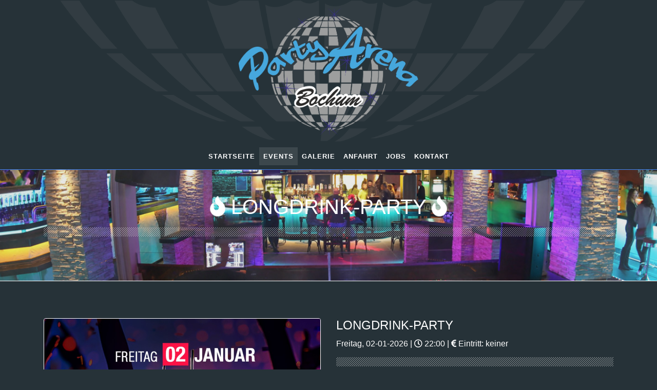

--- FILE ---
content_type: text/html; charset=utf-8
request_url: https://partyarena-bochum.de/events/show/126
body_size: 4293
content:
<!doctype html>
<html lang="de">
  <head>
  <script src="https://consent.diego.de/ccm19/public/index.php/app.js?apiKey=1340d2b4b60be71ba60402c9dc40f892e4805fc352a4fac4&amp;domain=58ca69f&amp;lang=de_DE" referrerpolicy="origin"></script>
    <base href="https://partyarena-bochum.de/"><!--[if lte IE 6]></base><![endif]-->
	
    <!-- Required meta tags -->
    <title>LONGDRINK-PARTY &raquo; ➤➤ PartyArena - Bochum</title>
		
		
	<meta charset="utf-8">
    <meta name="viewport" content="width=device-width, initial-scale=1, shrink-to-fit=no">
    <meta http-equiv="x-ua-compatible" content="ie=edge">
	
	<!-- Favicon -->
	<link rel="apple-touch-icon" sizes="180x180" href="images/apple-touch-icon.png">
	<link rel="icon" type="image/png" sizes="32x32" href="images/favicon-32x32.png">
	<link rel="icon" type="image/png" sizes="16x16" href="images/favicon-16x16.png">
	<link rel="manifest" href="images/site.webmanifest">
	<link rel="mask-icon" href="images/safari-pinned-tab.svg" color="#5bbad5">
	<link rel="shortcut icon" href="images/favicon.ico">
	<meta name="msapplication-TileColor" content="#2d89ef">
	<meta name="msapplication-config" content="images/browserconfig.xml">
	<meta name="theme-color" content="#ffffff">
	
	
	<!-- Font Awesome -->
	<link href="css/all.css" rel="stylesheet">
	<!-- Bootstrap core CSS -->
	<link href="css/bootstrap.min.css" rel="stylesheet">
	<!-- Material Design Bootstrap -->
	<link href="css/mdb.min.css" rel="stylesheet">
	<!-- Your custom styles (optional) -->
	<link href="css/style.css" rel="stylesheet">
	<link href="css/open_sans.css" rel="stylesheet">
	<link href="css/font-awesome-animation.css" rel="stylesheet">
     

  </head>
  
<body>


	<!-- Central Modal Medium Info -->
	<div class="modal fade" id="centralModalInfo" tabindex="-1" role="dialog" aria-labelledby="myModalLabel"
		aria-hidden="true">
		<div class="modal-dialog modal-notify modal-info" role="document">
			<!--Content-->
			<div class="modal-content">
				<!--Header-->
				<div class="modal-header">
					<p class="heading lead"></p>

					<button type="button" class="close" data-dismiss="modal" aria-label="Close">
						<span aria-hidden="true" class="white-text">&times;</span>
					</button>
				</div>

				<!--Body-->
				<div class="modal-body">
					<div class="text-center">
						
						<p></p>
					</div>
				</div>

				<!--Footer-->
				<div class="modal-footer justify-content-center">
					

					<a type="button" class="btn btn-sm deltaRedBackground text-white waves-effect" data-dismiss="modal">OK</a>
				</div>
			</div>
			<!--/.Content-->
		</div>
	</div>
	<!-- Central Modal Medium Info-->

	<div class="container-fluid bgTop" style="background-image: url(images/background_top.png); background-position: center center; background-size: cover;">

		<div class="container">

			<div class="row">

				<div class="col-md-4">



				</div>
				<div class="col-md-4">

					<div class="logo mt-3 mb-3 animated slideInDown"><a href="https://partyarena-bochum.de/"><img src="images/logo_web.png" class="img-fluid" alt="Logo ➤➤ PartyArena - Bochum" title="Logo ➤➤ PartyArena - Bochum"></a>
					</div>

				</div>
				<div class="col-md-4">



				</div>


			</div>

		</div>

	</div>


	<!--Navbar-->
	<nav class="navbar navbar-expand-lg navbar-dark blue-grey darken-4 sticky-top z-depth-0 border-bottom border-primary">

		<div class="container">

			<!-- Collapse button -->
			<button class="navbar-toggler ml-auto" type="button" data-toggle="collapse" data-target="#basicExampleNav"
				aria-controls="basicExampleNav" aria-expanded="false" aria-label="Toggle navigation">
				<span class="navbar-toggler-icon"></span>
			</button>

			<!-- Collapsible content -->
			<div class="collapse navbar-collapse" id="basicExampleNav">

				<!-- Links -->
				
				<ul class="navbar-nav mr-auto ml-auto">

					
					
				      
					      	<li class="nav-item ">
					        	<a class="nav-link" href="/">Startseite</a>
					      	</li>
				      
				    
					
					
				      
					      	<li class="nav-item  active">
					        	<a class="nav-link" href="/events/">Events</a>
					      	</li>
				      
				    
					
					
				      
					      	<li class="nav-item ">
					        	<a class="nav-link" href="/galerie/">Galerie</a>
					      	</li>
				      
				    
					
					
				      
					      	<li class="nav-item ">
					        	<a class="nav-link" href="/anfahrt/">Anfahrt</a>
					      	</li>
				      
				    
					
					
				      
					      	<li class="nav-item ">
					        	<a class="nav-link" href="/jobs/">Jobs</a>
					      	</li>
				      
				    
					
					
				      
					      	<li class="nav-item ">
					        	<a class="nav-link" href="/kontakt/">Kontakt</a>
					      	</li>
				      
				    
					

				</ul>
				
				<!-- Links -->

			</div>
			<!-- Collapsible content -->

		</div>

	</nav>
	<!--/.Navbar-->


	<div class="jarallax" data-jarallax='{"speed": 0.2}'
		
			style="min-height: 30vH; background-image: url(images/paral_1.jpg) ; background-repeat: no-repeat; background-position: center center;">
		
		<div class="fog-container">
			<div class="fog-img fog-img-first"></div>
			<div class="fog-img fog-img-second"></div>
		</div>
		<div class="container">

			<div class="row">


				<div class="col-md-12 mt-5 mb-5">
					<h1 class="eventHeadline text-center text-uppercase"><i class="fas fa-fire faa-pulse animated"></i>
						LONGDRINK-PARTY <i class="fas fa-fire faa-pulse animated"></i></h1>
					<hr class="h">
				</div>


				



			</div>



		</div>


	</div>

	<div class="container-fluid border-top border-white">

	

	
		<div class="container mb-5 mt-5">

			<div class="row">
				
				
				
				 
					<div class="col-md-6 mb-4 mt-4">
					
						<!-- Card image -->
						
							<img class="img-fluid border border-white rounded mb-0" src="/assets/Uploads/BO_02012026_LongdrinkParty_QUADRAT__ScaleMaxHeightWzEwMDBd.jpg" alt="Card image cap" >
							
							<div class="text-center mb-3">
								
							</div>
						
							
						

						<!-- Button -->

				</div>

				<div class="col-md-6 mt-4">
					<!-- Card content -->
					<div>

						<!-- Title -->
					<h4>LONGDRINK-PARTY <small></small></h4>
						<h5><small>Freitag, 02-01-2026 | <i class="far fa-clock"></i> 22:00 | <i class="fas fa-euro-sign"></i> Eintritt: keiner</small></h5>
						<hr class="h">
						<!-- Text -->
						<div class="content">
							<p class="text-white"><p>&nbsp;&nbsp;&nbsp;&nbsp;&nbsp;&nbsp;&nbsp; <strong>Feiern - Flirten - Tanzen</strong></p><p>&nbsp;&nbsp;&nbsp;&nbsp;&nbsp;&nbsp;&nbsp; <strong>Bis 02:00 h gilt: </strong><strong>Alle Longdrinks 2,- € (außer Cocktails)! </strong></p><p><strong>&nbsp;&nbsp;&nbsp;&nbsp;&nbsp;&nbsp;&nbsp; Entbindet nicht vom Mindestverzehr!</strong></p><ul>
<li>freitags, samstags und vor Feiertagen - geöffnet ab 22:00 h</li>
<li>klimatisierte Location</li>
<li>kein Eintritt</li>
<li>wechselnde Events</li>
</ul><p>&nbsp;</p><p>&nbsp;</p></p>
						</div>

					
						

					</div>

					
					<div class="deltaRedBackground text-center pt-3 pb-1">
						<ul class="list-unstyled list-inline font-small">
							<li class="list-inline-item pr-2 white-text"><i class="far fa-calendar pr-3"></i>02.01.2026 22:00 Uhr</li>

							<!-- <div class="d-inline flex-fill p-2 deltaRedBackground text-white m-2">Eintritt: keiner</div> -->

						
					</ul>
					</div>
				</div>
			
			



				

			</div>

		
		
	</div>
	

	<!-- Footer Jarallax Anfang -->

	<div class="jarallax" data-jarallax='{"speed": 0.2}'
		style="min-height: 20vH; background-image: url(images/bg_img_footer.jpg) ; background-repeat: no-repeat; background-position: top center;">

		<div class="fog-container">
			<div class="fog-img fog-img-first"></div>
			<div class="fog-img fog-img-second"></div>
		</div>


		<div class="container pt-5 pb-5">
			<div class="row">

				


			</div>
		</div>

	</div>


	<!-- Footer Jarallax Ende -->


	<!-- Footer -->
	<footer class="page-footer font-small deltaGreyBackground border-top border-primary">

		<!-- Footer Links -->
		<div class="container-fluid text-center text-md-left">

			<div class="container mt-5">

				<!-- Grid row -->
				<div class="row mb-5">

					<!-- Grid column -->
					<div class="col-md-6 mt-md-0 mt-3">

						<!-- Content -->
						
							
							   <h5 class="text-uppercase">Partyarena-Bochum</h5><p><strong>Öffnungszeiten / Tage:</strong></p><p><i class="fas fa-door-open"></i> jeden Freitag und Samstag, ab 22.00 Uhr.<br><i class="fas fa-door-open"></i> außerdem vor Feiertagen.<br><i class="fas fa-door-open"></i> Einlass ist generell ab 21 Jahren.</p><p><img class="img-fluid" title="Logo Footer Schwarz Weiß" src="images/logo_web_grey_white.png" alt=" Logo Footer Schwarz/Weiß"></p>
							
						
						
						

					</div>
					<!-- Grid column -->

					<hr class="clearfix w-100 d-md-none pb-3">

					<!-- Grid column -->
					<div class="col-md-3 mb-md-0 mb-3">

						<!-- Links -->
						<h5 class="text-uppercase">Menü</h5>
						
							<ul class="list-unstyled">
								
									<li>
										<a href="/">Startseite</a>
									</li>
								
									<li>
										<a href="/events/">Events</a>
									</li>
								
									<li>
										<a href="/galerie/">Galerie</a>
									</li>
								
									<li>
										<a href="/anfahrt/">Anfahrt</a>
									</li>
								
									<li>
										<a href="/jobs/">Jobs</a>
									</li>
								
									<li>
										<a href="/kontakt/">Kontakt</a>
									</li>
								
							</ul>
							

					</div>
					<!-- Grid column -->

					<!-- Grid column -->
					<div class="col-md-3 mb-md-0 mb-3">

						<!-- Links -->
						
							
							   <h5 class="text-uppercase">Links</h5><ul class="list-unstyled"><li><a href="/impressum/">Impressum</a></li>
<li><a href="/datenschutzerklaerung/">Datenschutz</a></li>
<li><a href="/disclaimer/">Disclaimer</a></li>
<li><a href="/agb/">AGB</a></li>
</ul><ul class="list-unstyled"><li><a class="ss-broken" href="/events/show/126#" onclick="CCM.openWidget();return false;">Cookies konfigurieren</a></li>
</ul>
								
							
						
						

					</div>
					<!-- Grid column -->

				</div>
				<!-- Grid row -->

			</div>
		</div>
		<!-- Footer Links -->

<!-- Footer Elements -->
<div class="container">

    <!-- Social buttons -->
    <ul class="list-unstyled list-inline text-center">
		
      <li class="list-inline-item">
        <a href="https://www.facebook.com/PartyArenaBochum" target="_blank" class="btn-floating btn-fb mx-1">
          <i class="fab fa-facebook-f"> </i>
        </a>
      </li>
	
	  
	  
	  
	  
      <li class="list-inline-item">
        <a href="https://www.instagram.com/partyarena_bochum" target="_blank" class="btn-floating btn-dribbble mx-1">
          <i class="fab fa-instagram"> </i>
        </a>
      </li>
	
	  
	  
	  

    </ul>
    <!-- Social buttons -->

  </div>
  <!-- Footer Elements -->


		<!-- Copyright -->
		<div class="footer-copyright text-center py-3">© 2025 Copyright:
			<a href="https://diego.de"> diego.de<small> digital.durchdacht</small></a>
		</div>
		<!-- Copyright -->

	</footer>
	<!-- Footer -->

    <!-- SCRIPTS -->
  <!-- JQuery -->
  <script type="text/javascript" src="js/jquery.min.js"></script>
  <!-- Bootstrap tooltips -->
  <script type="text/javascript" src="js/popper.min.js"></script>
  <!-- Bootstrap core JavaScript -->
  <script type="text/javascript" src="js/bootstrap.min.js"></script>
  <!-- MDB core JavaScript -->
  <script type="text/javascript" src="js/mdb.min.js"></script>
  
  <script type="text/javascript">

		jarallax(document.querySelectorAll('.jarallax'), {
			speed: 0.2

		});

		jarallax(document.querySelectorAll('.jarallax'), {
			disableParallax: /iPad|iPhone|iPod|Android/,
			disableVideo: /iPad|iPhone|iPod|Android/
		});
		
	</script>
	<script type="text/javascript">
		$(document).ready(function(){
		      $('body').append('<div id="toTop" class="btn toTopBgColor"><i class="fa fa-arrow-up" aria-hidden="true"></i></div>');
		    	$(window).scroll(function () {
					if ($(this).scrollTop() != 0) {
						$('#toTop').fadeIn();
					} else {
						$('#toTop').fadeOut();
					}
				}); 
		    $('#toTop').click(function(){
		        $("html, body").animate({ scrollTop: 0 }, 600);
		        return false;
		    });
		});
		
		$(window).on("load", function () {
        	$('#mdb-preloader').fadeOut('slow');
    	});
	</script>
	<!--
	<script type="text/javascript">
    $(window).on('load',function(){
        $('#centralModalInfo').modal('show');
    });
	</script>
	-->

	<script type="text/javascript">
		// Animations initialization
		new WOW().init();
	</script>
	
  
    <script type="text/javascript">
    // Material Select Initialization
		$(document).ready(function() {
			//Dropdown		
		 	$('select.mdb-select').materialSelect();
		 	
		 	$("div.select-wrapper").css("border", "0");
		 	$("div.select-wrapper").css("margin-bottom", "0.1em");
		 	$("div.select-wrapper").css("padding", "0");
		 	
		 	$("input.select-dropdown").css("color", "#495057");
		 	$("div.field.dropdown label").css("color", "#757575");
		 	
		 	//Textinputs
		 	$("input.form-control").each(function(item) {
		 		$(this).parents("div.field.text").addClass("md-form");
		 	});
		 	
		 	$("div.md-form").each(function(item) {
		 		$(this).find("label.left").css("top", "-20px");
		 	});
		 	
		 	//Textarea	 	
		 	$("div.field.textarea").addClass("md-form");
		 	$("textarea.form-control").addClass("md-textarea");
		 	$("div.field.textarea label").css("top", "-10px");
		 	
		 	//Checkbox
		 	$("div.field.checkbox").addClass("form-check");
		 	$("input.checkbox").addClass("form-check");
		 	$("input.checkbox").addClass("form-check-input");
		 	$("div.field.checkbox").css("color", "#757575");
		 	$("div.field.checkbox").css("padding-left", "0");
		 	
		 	//File
		 	$("div.field.file label").css("color", "#757575");
		 	
		 	//Radios
		 	$("input.radio").each(function(item) {
		 		$(this).addClass("form-check-input");
		 		$(this).next("label").addClass("form-check-label");
		 		$(this).prev("div").addClass("form-check");
		 	});
		 	
		 	$("legend.left").css("color", "#757575");
		 	$("legend.left").css("font-size", "1rem");
		 	$("legend.left").css("padding-top", "0.75em");
		});
  </script>
  <script type="text/javascript">
	

	// MDB Lightbox Init
	$(function () {
		$("#mdb-lightbox-ui").load("mdb-addons/mdb-lightbox-ui.html");
	});
</script>
  

<!-- Matomo -->
<script type="text/javascript">
    var _paq = window._paq = window._paq || [];
    /* tracker methods like "setCustomDimension" should be called before "trackPageView" */
    _paq.push(['trackPageView']);
    _paq.push(['enableLinkTracking']);
    (function() {
      var u="https://stats.ruesenberg.de/piwik/";
      _paq.push(['setTrackerUrl', u+'matomo.php']);
      _paq.push(['setSiteId', '31']);
      var d=document, g=d.createElement('script'), s=d.getElementsByTagName('script')[0];
      g.type='text/javascript'; g.async=true; g.src=u+'matomo.js'; s.parentNode.insertBefore(g,s);
    })();
  </script>
  <!-- End Matomo Code -->

</body>

</html>
    


--- FILE ---
content_type: text/css
request_url: https://partyarena-bochum.de/css/style.css
body_size: 1652
content:
body {
	font-family: 'Open Sans', sans-serif;
	color: #FFFFFF;
	background-color: #263238;
	
}

.content p img {
  max-width: 100%; height: auto;
}

.content a {
  color: #4285F4;
}

.content a:hover, .content a:link {
  color: #FFFFFF;
}

.error {
  color: #4285F4;
  font-weight: bold;
}

.table {
  color: #FFFFFF;
}

.bgTop {
background-color: #263238;

}

.bgBlackTr{
	background: rgba(0,0,0,0.8);
}

.deltaRed {
	color: #4285F4;
}
.deltaRedBackground {
	background-color: #4285F4;
}

.deltaGreyBackground {
	background-color: #272727;
}


hr.h {
    background: url(../images/line-45-white.png) repeat;
}

hr.h {
    height: 18px;
    border: none;
}


/*
hr.h {
  border-top: 5px dotted #FFFFFF;
}
*/


.border-danger {
    border-color: #4285F4 !important;
}


.eventCard .btn-floating {
    position: relative;
    z-index: 1000;
    display: inline-block;
    padding: 0;
    margin: 10px;
    overflow: hidden;
    vertical-align: middle;
    cursor: pointer;
    /* border-radius: 50%; */
    -webkit-box-shadow: 0 5px 11px 0 rgba(0, 0, 0, 0.18), 0 4px 15px 0 rgba(0, 0, 0, 0.15);
    box-shadow: 0 5px 11px 0 rgba(0, 0, 0, 0.18), 0 4px 15px 0 rgba(0, 0, 0, 0.15);
    -webkit-transition: all 0.2s ease-in-out;
    transition: all 0.2s ease-in-out;
    width: 66px;
    height: 66px;
}
.eventCard a .fas {
    font-size: 2em;
    border-radius: 50%;
    border: solid white;
    color: white;
    line-height: 1.9em;
    width: 2em;
    height: 2em;
    text-align: center;
    display: inline-block;
    transition: 0.5s;
}

.eventHeadline {
	
}

.eventDate {
  
  font-size: 0.75rem;
  
}

time.icon
{
  font-size: 0.8em; /* change icon size */
  display: block;
  position: relative;
  /*width: 7em;*/
  height: 7em;
  background-color: #fff;
  border-radius: 0.6em;
  /*box-shadow: 0 1px 0 #bdbdbd, 0 2px 0 #fff, 0 3px 0 #bdbdbd, 0 4px 0 #fff, 0 5px 0 #bdbdbd, 0 0 0 1px #bdbdbd;*/
  overflow: hidden;
}
time.icon *
{
  display: block;
  width: 100%;
  font-size: 1em;
  font-weight: bold;
  font-style: normal;
  text-align: center;
}

time.icon strong
{
  position: absolute;
  top: 0;
  padding: 0.4em 0;
  color: #fff;
  background-color: #4285F4;
  border-bottom: 1px dashed #4285F4;
  box-shadow: 0 2px 0 #2f2f2f;
}

time.icon em
{
  position: absolute;
  bottom: 0.3em;
  color: #4285F4;
}

time.icon span
{
  font-size: 2.8em;
  letter-spacing: -0.05em;
  padding-top: 0.8em;
  color: #2f2f2f;
}
/* List Element Anfang*/

.content ul {
  list-style: none;
  padding: 0;
}
.content li {
  padding-left: 2.3em;
}
.content li:before {
	font-family: 'Font Awesome\ 5 Free' !important;
  	content: "\f79f" !important; /* FontAwesome Unicode */
	font-weight: 900;
	color: #4285F4;
 
  display: inline-block;
  margin-left: -2.3em;  /* same as padding-left set on li */
  width: 2.3em;  /* same as padding-left set on li */
}

/* List Element Ende*/


@media (max-width: 767px) {
	
}
@media (min-width: 767px) and (max-width: 992px ) {
	
}
@media (min-width: 992px ) {
	
}



#toTop{
	position: fixed;
	bottom: 50px;
	right: 10px;
	cursor: pointer;
	display: none;
}
.toTopBgColor {
	background-color: #4285F4;
}



.eventCard a i .fas /* or selector a .fa */
  {  
  font-size:3em;
  border-radius: 50%;
  border: solid white;
  color: white;
  line-height: 2em;
  width: 2em;
  height: 2em;
  text-align: center;
  display: inline-block;
    transition:0.5s;
}

a:hover {font-size:1.00em}
.fas {
/* optionnal vertical-align: middle;*/
}

.social {
  bottom   : 0;
}
.social a i .fas {
  border-radius: 50%;
  color: white;
  text-align: center;
  display: inline-block;
  transition: 0.5s;
}


/* Navigation */
.elegant-color {
    background-color: #272727 !important;
}

.dropdown .dropdown-menu.dropdown-primary .dropdown-item:hover, .dropdown .dropdown-menu.dropdown-primary .dropdown-item:active, .dropdown .dropdown-menu.dropdown-primary .dropdown-item.active, .dropup .dropdown-menu.dropdown-primary .dropdown-item:hover, .dropup .dropdown-menu.dropdown-primary .dropdown-item:active, .dropup .dropdown-menu.dropdown-primary .dropdown-item.active, .dropleft .dropdown-menu.dropdown-primary .dropdown-item:hover, .dropleft .dropdown-menu.dropdown-primary .dropdown-item:active, .dropleft .dropdown-menu.dropdown-primary .dropdown-item.active, .dropright .dropdown-menu.dropdown-primary .dropdown-item:hover, .dropright .dropdown-menu.dropdown-primary .dropdown-item:active, .dropright .dropdown-menu.dropdown-primary .dropdown-item.active {
    background-color: #272727 !important;
    border-radius: 0rem;
    -webkit-box-shadow: 0 5px 11px 0 rgba(0, 0, 0, 0.18), 0 4px 15px 0 rgba(0, 0, 0, 0.15);
    
}
.dropdown-menu {
    position: absolute;
    top: 100%;
    left: 0;
    z-index: 1000;
    display: none;
    float: left;
    min-width: 10rem;
    padding: 0.5rem 0;
    margin: 0.125rem 0 0;
    font-size: 1rem;
    color: #CCCCCC;
    text-align: left;
    list-style: none;
    background-color: #272727;
    background-clip: padding-box;
    border: 0px solid rgba(0, 0, 0, 0.15);
    border-radius: 0rem;
    
}

.navbar .dropdown-menu a:not(.active) {
    color: #CCC;
}

.navbar-nav > li > a {
    font-weight: 600;
    font-size: 13px;
    letter-spacing: 1px;
    text-transform: uppercase;
}


/*Navigation Ende*/


/* Cards Anfang */

.card {
    position: relative;
    display: -ms-flexbox;
    display: flex;
    -ms-flex-direction: column;
    flex-direction: column;
    min-width: 0;
    word-wrap: break-word;
    background-color: #000;
    background-clip: border-box;
    border: 0px solid rgba(0, 0, 0, 0.125);
    border-radius: 0.25rem;
}
/* Cards Ende */


/* Modal Anfang */

.modal-dialog.modal-notify.modal-info .modal-header {
    background-color: #4285F4;
}

/* Modal Ende */
.fog {
  position: relative;
  height: 100vh;
  width: 100%;
  background: #fff;
}

.fog-container {
  position: absolute;
  width: 100%;
  height: 100%;
  overflow: hidden;
  z-index: 0;
}

.fog-img {
  position: absolute;
  height: 100vh;
  width: 300vw;
  z-index: 2;
}

.fog-img-first {
  background: url("../images/nebel_1.png");
  background-repeat: repeat-x;
  background-size: contain;
  background-position: center;
  animation: marquee 240s linear infinite;
  
}

.fog-img-second {
  background: url("../images/nebel_2.png");
  background-repeat: repeat-x;
  background-size: contain;
  background-position: center;
  animation: marquee 120s linear infinite;
}

@keyframes marquee {
  0% {
    transform: translate3d(0, 0, 0);
  }

  100% {
    transform: translate3d(-200vw, 0, 0);
  }
}

/*Fog Overlay*/

--- FILE ---
content_type: text/css
request_url: https://partyarena-bochum.de/css/open_sans.css
body_size: 132
content:
/* open-sans-300 - latin */
@font-face {
  font-family: 'Open Sans';
  font-style: normal;
  font-weight: 300;
  src: url('../font/open_sans/open-sans-v15-latin-ext_latin-300.eot'); /* IE9 Compat Modes */
  src: local('Open Sans Light'), local('OpenSans-Light'),
       url('../font/open_sans/open-sans-v15-latin-ext_latin-300.woff2') format('woff2'), /* Super Modern Browsers */
       url('../font/open_sans/open-sans-v15-latin-ext_latin-300.woff2') format('woff'), /* Modern Browsers */

}

--- FILE ---
content_type: application/javascript
request_url: https://consent.diego.de/ccm19/public/index.php/plugins/Ccm19ScriptPlaceholder/module.js?apiKey=1340d2b4b60be71ba60402c9dc40f892e4805fc352a4fac4&domain=58ca69f&gen=2&theme=5d028cd&lang=de_DE&v=1759154611
body_size: 5718
content:
'use strict';(function(){function Ccm19ScriptPlaceholder(pluginApi,eventRegistry){this.pluginApi=pluginApi;this.eventRegistry=eventRegistry;this.registerEventHandlers()}
Ccm19ScriptPlaceholder.prototype={constructor:Ccm19ScriptPlaceholder,pluginApi:null,eventRegistry:null,placement:{bodyEnd:"body-end",cssSelector:"css-selector",cssSelectorPre:"css-selector-pre",scriptTags:"script-tags",},placeholders:[{"id":"5cd457f","name":"reCAPTCHA","embedding":"28487dd","htmlCode":"<div class=\"recaptcha-placeholder\">\r\n  <div class=\"recaptcha-placeholder--logo\">\r\n    <img src=\"data:image\/png;base64,iVBORw0KGgoAAAANSUhEUgAAAGAAAABgCAMAAADVRocKAAADAFBMVEVHcExhbLK+vsafn627u\/[base64]\/RJe9+srLK1tbZQf9uysrexs7hokd42VLhbht9kl+k9YcE8W7x\/ovFKiO1Zk\/NejORPeti2trZHd9m4uLm1tbitrbS4uLxKh+6zs7WcnKzGxsbExMRFc9jExMTCwsa4uMOxsbVrnfK\/v8A\/cthPjfNIh+5Xgt07V7pGgukzYsprnvE\/Va9kheFUj\/IwSKk0XL82Ycg5X79Ugtw2YMKurrM1X8VTkfBLh++2tsIzYcQ5WLhclfVYkvE6W71WkvFdlfFsm+xonPRYkfRXhORLguhTjvFGdNtWkfBQeNdQifNHgelSgNpQie1Mb8pfht1OivNMf9JYgtxvmPLExMTDw8PFxcXCwsJPjfVPjvVQjvVRj\/VOjfVSj\/U4a9dSkPU3atc5a9c7bdg6bNc5bNc8btg9btg9b9g2adc3Zc46ZcxTkPU+b9g6YshNjPXLy8s6Zcs\/cNg2ZM46ZMs2Zc84Zcw3ZtBMivNMi\/Q2ZtA3ZtE4Zs82ZMw5X8E6Zco2ZdA4Zs43ZM01ZtJLh\/BUkPU2ZtE6YsXBwcE3XLw5Zc07ZcljmvY5ZMw1adY6Y8lIgec1ZtM2Zs84ZcxIguc5ZMo5Zsw8atIyYcthmfY5Xb04adQ5YcVLivI2aNVmnPYzYMk7Z81Ni\/I1Y81MjPU7atQ1XsU4XsE3Z9JKh\/A1X8fKyspTj\/K9vb1lm\/ZDcto3Z9E0ZtRVkfU7bde+vr5Yk\/VKeNs3Y8w+b9ZOjPUzX8c5Z8xSjvI6adM8a9JNi\/Q9aNA0XsQ4Y8pQj\/U9Z8tIg+rV1\/mLAAAAj3RSTlMAB3koAVlMdw5LDQROUFOoC4I96FJMPPmEIeBDKltDAf4wT9Pj4M48CYzicMkj1e7UMz5X9nMh2N6vSpFWdsCxn0guJVkoQEIS7bJR7PrtsLRq4faDH\/jx4f1tXnl+7Ojq\/JdS0faCMD3QFdX4saqHlfzk9lzxYu9LiPu8NmLwVaqW+XngnPnDv\/p73SiiUiN88hsAAAW9SURBVGje7dh3WBNnAMfxo4kaoIgscYAMsc66tWqdddXRvffee+\/avdu7XIBgFQgpiClhSEGqQqHUtoJ9qrSNoQqiUgdKlYoVtHa8t3Lve\/de7nIkz9M\/\/P3hA89zfD95jwD3SBBn9z\/bJ4d+BTvE7TtoPwt7f\/lb7378wbKFJp3CsgPt7e3V1dVrwD4FywBLB0sDS01NtVj2\/nP8uNPpbOtYfucQXUjfA0xfGfjly10MAJbv7Bi6wKRHUABSeeDr0\/kcAObsePQiXcIaCZAGA2tPewC73d429H4dgsId4oG6bh4AfXtOjnOor6foe1IF+LbBcwAA5OS0zfHxe7HipNjHAhsaEMBme2OBT4DpSbaPOYAAbOhGAVv+nBHa+0nPiX0loKAbBTIzLz1faz\/[base64]\/0OwdFEjOb2L5D+IKExSkosM4l9LHAUnyde\/kRoeCK6CYHDBBE6Atn8r4HQCUPsALc\/wz+GfibqSFpz92\/KpK7JtoN+rvhV7XoHhgoK3cpA\/GpmLH5ziVThYuAsBsBiPnPlJSUiMA6l9CXAQ8o5C2Wp6aKV0W7JQAx\/2EPsBEAh13wASDAZMHGmfsfCfeS3RKAWFwBA+D7AB0AAoZYFGaNQHvJbulvyMd4oJgDyl1iHwJeV8hbB4VKeslSIDRFBH4AACvIgNuxdau1M1L9KWoRCxR7gH0uoS8CJqtVHmd2t4bHtIQUAdgIgJryfYddMmChVWEzNAC9dgEgFwDFAlDl4voi8LxC\/44gTf3K3EIBKGOBqkYW2OK56E1cHfzYvqalX8EDxQJQU1W1tREF3nY4ZHFmM7X0AVAIgEIGKBMARtgiAu+dOvUFbh9p6VdUNiNAFQscaYSBD0tL3e5S+Uyq\/T8A0MwAhQJQwwNbGyFgifsr+VpbW0NV+wJQKQeONIrAO\/\/W19f\/6Fm9MO\/v\/147\/mK3Z89vzHaeOHFiJ7efwMA\/zZ5rP1fZ\/pge\/heI2fvInvZVAPJcIqCAH\/pEoPtEoPtEoPvKAOWfvjIwjAgwYB4eaGBYaIAB84BAA+b+gQRIsMkD\/QCQJC7N7zovwsAbtQLeNlnxLvW\/ljzHDwBpHoB9LxkHmClKm0CqbdRE+RdNHEUx0ySoAqR5bAzyEBYUM5akKM0CqWHmxOlPx5mM4M6ExN00\/QYhr00gNc6cuB8s0UyhUxdIX0bJpyr0LM8IffwEUEpTEXqaVxWEwJV68xRFU31UAap3yK366hQN5k3g+wRhoHTUub5XQegTRBjta9zT9yZ4+gQxhfKpDeW9CeCq3sLHV9OUT6NpDQLUJ4iRtN48TdfejAfoefBnU2p1969QuEXz0E\/DanXl6YODtf6NNozTkaejrtH+FDDictrXfG14kE8PGpNifevHhhFGn4CEkMtozXXw8kN0PC1NGF+rMX+eQecD2fDxtJb8hB4888WFH6W91g+GG3y8+dKFTBrDGbj6mLB+\/ng2Dhn8eNTRWmk8auRgv9T59TP0njV39rSo2EvGTZs9d1aYwZ\/xswvs\/gN9TgkVEw9JnAAAAABJRU5ErkJggg==\" width=\"96\" height=\"96\" alt=\"\" \/>\r\n  <\/div>\r\n  <div class=\"recaptcha-placeholder--content\">\r\n    <div class=\"recaptcha-placeholder--content--headline\">\r\n      protected by <strong>reCAPTCHA<\/strong>\r\n    <\/div>\r\n    <div class=\"recaptcha-placeholder--content--button-container\">\r\n      <button type=\"button\" data-placeholder-action=\"load-embedding\">Zustimmen &amp; laden<\/button>\r\n      <button type=\"button\" data-placeholder-action=\"more-info\">Infos<\/button>\r\n    <\/div>\r\n  <\/div>\r\n<\/div>","cssCode":".ccm-plugin--script-placeholder[data-placeholder=\"5cd457f\"] .recaptcha-placeholder {\r\n  display:flex;\r\n  flex-flow:row nowrap;\r\n  margin-bottom:20px;\r\n  width:350px;\r\n  max-width:100%;\r\n  border-radius:6px;\r\n  box-shadow:0 0 10px 0 rgba(125, 125, 125, 0.4);\r\n  overflow:hidden;\r\n}\r\n\r\n.ccm-plugin--script-placeholder[data-placeholder=\"5cd457f\"] .recaptcha-placeholder--logo {\r\n  flex:0 0 85px;\r\n  display:flex;\r\n  justify-content:center;\r\n  align-items:center;\r\n  padding:8px 14px;\r\n  background:#fff;\r\n}\r\n\r\n.ccm-plugin--script-placeholder[data-placeholder=\"5cd457f\"] .recaptcha-placeholder--logo img {\r\n  width:100%;\r\n  height:auto;\r\n}\r\n\r\n.ccm-plugin--script-placeholder[data-placeholder=\"5cd457f\"] .recaptcha-placeholder--content {\r\n  flex:1 1 auto;\r\n  display:flex;\r\n  flex-flow:column nowrap;\r\n  justify-content:center;\r\n  padding:8px 14px;\r\n  font-family:'Roboto', 'Arial', sans-serif;\r\n  color:#fff;\r\n  background:#4990e2;\r\n}\r\n\r\n.ccm-plugin--script-placeholder[data-placeholder=\"5cd457f\"] .recaptcha-placeholder--content--headline {\r\n  margin-top:6px;\r\n  margin-bottom:10px;\r\n  font-weight:300;\r\n  font-size:18px;\r\n}\r\n\r\n.ccm-plugin--script-placeholder[data-placeholder=\"5cd457f\"] .recaptcha-placeholder--content--headline strong {\r\n  font-weight:400;\r\n}\r\n\r\n.ccm-plugin--script-placeholder[data-placeholder=\"5cd457f\"] .recaptcha-placeholder--content--button-container {\r\n  display:flex;\r\n  flex-flow:row wrap;\r\n}\r\n\r\n.ccm-plugin--script-placeholder[data-placeholder=\"5cd457f\"] .recaptcha-placeholder--content--button-container button {\r\n  all:revert;\r\n  display:inline-block;\r\n  margin:0 0 6px;\r\n  padding:4px 8px;\r\n  width:auto;\r\n  height:auto;\r\n  font-size:14px;\r\n  color:#fff;\r\n  background:#365f8f;\r\n  border:none;\r\n  border-radius:3px;\r\n  cursor:pointer;\r\n  transition:background-color 128ms ease-out 0s;\r\n}\r\n\r\n.ccm-plugin--script-placeholder[data-placeholder=\"5cd457f\"] .recaptcha-placeholder--content--button-container button:hover, .ccm-plugin--script-placeholder[data-placeholder=\"5cd457f\"] \r\n.recaptcha-placeholder--content--button-container button:focus {\r\n  background-color:#387fd1;\r\n}\r\n\r\n.ccm-plugin--script-placeholder[data-placeholder=\"5cd457f\"] .recaptcha-placeholder--content--button-container button:not(:last-child) {\r\n  margin-right:6px;\r\n}","jsCode":"","placement":"css-selector-pre","placementCssSelector":".field.nocaptcha","placementScriptNeedle":"","timeConstraints":[]}],placeholderElements:[],previouslyAcceptedEmbeddings:[],scriptQueue:{},injecting:!1,injectTimeout:null,dstTransitions:[{"ts":1725152400000,"offset":-120},{"ts":1729990800000,"offset":-60},{"ts":1743296400000,"offset":-120},{"ts":1761440400000,"offset":-60},{"ts":1774746000000,"offset":-120},{"ts":1792890000000,"offset":-60},{"ts":1806195600000,"offset":-120},{"ts":1824944400000,"offset":-60},{"ts":1837645200000,"offset":-120},{"ts":1856394000000,"offset":-60},{"ts":1869094800000,"offset":-120},{"ts":1887843600000,"offset":-60},{"ts":1901149200000,"offset":-120},{"ts":1919293200000,"offset":-60},{"ts":1932598800000,"offset":-120},{"ts":1950742800000,"offset":-60},{"ts":1964048400000,"offset":-120},{"ts":1982797200000,"offset":-60},{"ts":1995498000000,"offset":-120},{"ts":2014246800000,"offset":-60},{"ts":2026947600000,"offset":-120},{"ts":2045696400000,"offset":-60},{"ts":2058397200000,"offset":-120},{"ts":2077146000000,"offset":-60},{"ts":2090451600000,"offset":-120},{"ts":2108595600000,"offset":-60},{"ts":2121901200000,"offset":-120},{"ts":2140045200000,"offset":-60}],createPlaceholder:function(placeholder){var container=document.createElement('DIV');container.classList.add('ccm-plugin--script-placeholder');container.dataset.placeholder=placeholder.id;container.innerHTML=placeholder.htmlCode;var self=this;Array.prototype.slice.call(container.querySelectorAll('[data-placeholder-action]')).forEach(function(element){element.addEventListener('click',self.onPlaceholderActionInvoke.bind(self,placeholder))});return container},injectPlaceholders:function(){if(this.injecting){return}
this.injecting=!0;this.clearInjectTimeout();var self=this;var acceptedEmbeddings=CCM.acceptedEmbeddings.map(function(embedding){return embedding.id});acceptedEmbeddings.forEach(function(id){self.previouslyAcceptedEmbeddings.includes(id)||self.previouslyAcceptedEmbeddings.push(id)});acceptedEmbeddings=this.previouslyAcceptedEmbeddings;this.placeholders.forEach(function(placeholder){if(acceptedEmbeddings.includes(placeholder.embedding)){return}
if(self.pluginApi.isEmbeddingActiveForCurrentLocation(placeholder.embedding)==!1){return}
if(self.checkTimeConstraints(placeholder.timeConstraints)==!1){return}
if(!placeholder.initialized){if(placeholder.cssCode){var style=document.createElement('STYLE');style.textContent=placeholder.cssCode;document.head.appendChild(style)}}
var collection=placeholder.instances||[];var previousInstanceCount=collection.length;if(placeholder.placement==self.placement.bodyEnd){var container=collection[0]||null;if(!container){container=self.createPlaceholder(placeholder);collection.push(container)}
if(document.body!==container.parentElement){document.body.appendChild(container)}}else if([self.placement.cssSelector,self.placement.cssSelectorPre].includes(placeholder.placement)){var insertBefore=placeholder.placement==self.placement.cssSelectorPre;(function(){try{var elements=document.body.querySelectorAll(placeholder.placementCssSelector)}catch(e){if(!placeholder.errorReported){console.error('[Ccm19ScriptPlaceholder] Invalid selector "%s" for placeholder "%s", error: %s',placeholder.placementCssSelector,placeholder.name,e.message);placeholder.errorReported=!0}}
return Array.prototype.slice.call(elements||[])})().forEach(function(element){var container=collection.reduce(function(carry,item){return item.ccm19ScriptPlaceholderTarget===element?item:carry},null);if(!container){container=self.createPlaceholder(placeholder);container.ccm19ScriptPlaceholderTarget=element;collection.push(container)}
if(element!==(insertBefore?container.nextElementSibling:container.previousElementSibling)){element.parentElement.insertBefore(container,insertBefore?element:element.nextElementSibling)}})}else if(placeholder.placement==self.placement.scriptTags){Array.prototype.slice.call(document.body.getElementsByTagName('SCRIPT')).filter(function(element){var needle=placeholder.placementScriptNeedle;return String(element.outerHTML).includes(needle)||element.src.includes(needle)}).forEach(function(element){var container=collection.reduce(function(carry,item){return item.ccm19ScriptPlaceholderTarget===element?item:carry},null);if(!container){container=self.createPlaceholder(placeholder);container.ccm19ScriptPlaceholderTarget=element;collection.push(container)}
if(element!==container.previousElementSibling){element.parentElement.insertBefore(container,element.nextElementSibling)}})}
placeholder.initialized=!0;placeholder.instances=collection});this.placeholderElements=this.placeholders.reduce(function(collection,placeholder){return collection.concat(placeholder.instances||[])},[]);this.injecting=!1},clearInjectTimeout:function(){if(this.injectTimeout!==null){window.clearTimeout(this.injectTimeout);this.injectTimeout=null}},checkTimeConstraints:function(constraints){var now=new Date();var clientTimeZoneOffset=now.getTimezoneOffset();var remoteTimeZoneOffset=this.dstTransitions.reduce(function(carry,item){return item.ts<=now.getTime()?item:carry}).offset;var offsetDifference=clientTimeZoneOffset-remoteTimeZoneOffset;var offsetDate=new Date(now.getTime());offsetDate.setMinutes(now.getMinutes()+offsetDifference);return constraints.reduce(function(match,constraint){return match||(constraint.days.includes(offsetDate.getDay()||7)&&(offsetDate.getHours()>constraint.from.hour||offsetDate.getHours()==constraint.from.hour&&offsetDate.getMinutes()>=constraint.from.minute)&&(offsetDate.getHours()<constraint.to.hour||offsetDate.getHours()==constraint.to.hour&&offsetDate.getMinutes()<constraint.to.minute))},!1)||constraints.length==0},onDomElementNodeAdded:function(node){if(this.injecting==!1){var refreshTimeout=!!this.injectTimeout;if(refreshTimeout==!1){var placeholderElement=node;while(placeholderElement&&this.placeholderElements.includes(placeholderElement)==!1){placeholderElement=placeholderElement.parentElement}
refreshTimeout=!placeholderElement}
if(refreshTimeout){this.clearInjectTimeout();this.injectTimeout=window.setTimeout(this.injectPlaceholders.bind(this),200)}}},onEmbeddingLoaded:function(embeddingId){var self=this;this.placeholders.filter(function(placeholder){return placeholder.embedding==embeddingId&&placeholder.instances}).forEach(function(placeholder){placeholder.instances.forEach(function(container){container.parentElement.removeChild(container)})});var scriptQueue=this.scriptQueue[embeddingId]||[];scriptQueue.forEach(function(code){self.pluginApi.executeJavascriptCode(code)})},onPlaceholderActionInvoke:function(placeholder,event){var button=event.currentTarget||event.target;var action=button.dataset.placeholderAction||'';switch(action){case 'load-embedding':if(placeholder.jsCode){this.scriptQueue[placeholder.embedding]=this.scriptQueue[placeholder.embedding]||[];this.scriptQueue[placeholder.embedding].push(placeholder.jsCode)}
this.pluginApi.setEmbeddingConsentState(placeholder.embedding,!0);this.pluginApi.saveSettings();break;case 'more-info':this.pluginApi.showEmbeddingDetails(placeholder.embedding);break}},onWidgetInitialized:function(){this.injectPlaceholders()},registerEventHandlers:function(){this.eventRegistry.addEventListener('widgetInitialized',this.onWidgetInitialized.bind(this));this.eventRegistry.addEventListener('domElementNodeAdded',this.onDomElementNodeAdded.bind(this));this.eventRegistry.addEventListener('embeddingLoaded',this.onEmbeddingLoaded.bind(this))},};window.Ccm19Plugins.Ccm19ScriptPlaceholder=Ccm19ScriptPlaceholder})()